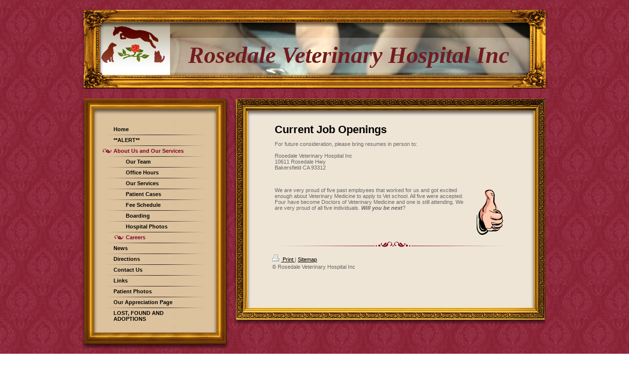

--- FILE ---
content_type: text/html; charset=UTF-8
request_url: https://www.rosedalevet.com/about-us-and-our-services/careers/
body_size: 5893
content:
<!DOCTYPE html>
<html lang="en"  ><head prefix="og: http://ogp.me/ns# fb: http://ogp.me/ns/fb# business: http://ogp.me/ns/business#">
    <meta http-equiv="Content-Type" content="text/html; charset=utf-8"/>
    <meta name="generator" content="IONOS MyWebsite"/>
        
    <link rel="dns-prefetch" href="//cdn.initial-website.com/"/>
    <link rel="dns-prefetch" href="//201.mod.mywebsite-editor.com"/>
    <link rel="dns-prefetch" href="https://201.sb.mywebsite-editor.com/"/>
    <link rel="shortcut icon" href="https://www.rosedalevet.com/s/misc/favicon.ico?1335168671"/>
        <title>Rosedale Veterinary Hospital Inc Careers</title>
    
    

<meta name="format-detection" content="telephone=no"/>
        <meta name="keywords" content="dental, equine, small, animal, veterinary, medicine, job, Bakersfield, bakersfield, veterinarian, bakersfield, vet, bakersfieldvet, rosedale, rosedale, vet, rosedale, veterinarian, rosedalevet, vet, Veterinary, Veterinarian, Animal, animals, Pet, Dog, dogs, Cat, cats, Horses, horse, dog, vet, cat, vet, horse, vet, hospital, vet, hospital, vethospital, coffee, road, coffee, road, animal, san, joaquin, vet, san, joaquin, affordable, affordablevet, allen, road, vet"/>
            <meta name="description" content="Interested? Submit your resume and cover letter to:  Rosedale Veterinary Hospital Inc Mr Jack Sheahan 10611 Rosedale Hwy Bakersfield, CA 93312"/>
            <meta name="robots" content="index,follow"/>
        <link href="https://www.rosedalevet.com/s/style/layout.css?1708028361" rel="stylesheet" type="text/css"/>
    <link href="https://www.rosedalevet.com/s/style/main.css?1708028361" rel="stylesheet" type="text/css"/>
    <link href="https://www.rosedalevet.com/s/style/font.css?1708028361" rel="stylesheet" type="text/css"/>
    <link href="//cdn.initial-website.com/app/cdn/min/group/web.css?1763478093678" rel="stylesheet" type="text/css"/>
<link href="//cdn.initial-website.com/app/cdn/min/moduleserver/css/en_US/common,shoppingbasket?1763478093678" rel="stylesheet" type="text/css"/>
    <link href="https://201.sb.mywebsite-editor.com/app/logstate2-css.php?site=52075846&amp;t=1768822534" rel="stylesheet" type="text/css"/>

<script type="text/javascript">
    /* <![CDATA[ */
var stagingMode = '';
    /* ]]> */
</script>
<script src="https://201.sb.mywebsite-editor.com/app/logstate-js.php?site=52075846&amp;t=1768822534"></script>

    <link href="https://www.rosedalevet.com/s/style/print.css?1763478093678" rel="stylesheet" media="print" type="text/css"/>
    <script type="text/javascript">
    /* <![CDATA[ */
    var systemurl = 'https://201.sb.mywebsite-editor.com/';
    var webPath = '/';
    var proxyName = '';
    var webServerName = 'www.rosedalevet.com';
    var sslServerUrl = 'https://www.rosedalevet.com';
    var nonSslServerUrl = 'http://www.rosedalevet.com';
    var webserverProtocol = 'http://';
    var nghScriptsUrlPrefix = '//201.mod.mywebsite-editor.com';
    var sessionNamespace = 'DIY_SB';
    var jimdoData = {
        cdnUrl:  '//cdn.initial-website.com/',
        messages: {
            lightBox: {
    image : 'Image',
    of: 'of'
}

        },
        isTrial: 0,
        pageId: 1231257204    };
    var script_basisID = "52075846";

    diy = window.diy || {};
    diy.web = diy.web || {};

        diy.web.jsBaseUrl = "//cdn.initial-website.com/s/build/";

    diy.context = diy.context || {};
    diy.context.type = diy.context.type || 'web';
    /* ]]> */
</script>

<script type="text/javascript" src="//cdn.initial-website.com/app/cdn/min/group/web.js?1763478093678" crossorigin="anonymous"></script><script type="text/javascript" src="//cdn.initial-website.com/s/build/web.bundle.js?1763478093678" crossorigin="anonymous"></script><script src="//cdn.initial-website.com/app/cdn/min/moduleserver/js/en_US/common,shoppingbasket?1763478093678"></script>
<script type="text/javascript" src="https://cdn.initial-website.com/proxy/apps/iefa97/resource/dependencies/"></script><script type="text/javascript">
                    if (typeof require !== 'undefined') {
                        require.config({
                            waitSeconds : 10,
                            baseUrl : 'https://cdn.initial-website.com/proxy/apps/iefa97/js/'
                        });
                    }
                </script><script type="text/javascript">if (window.jQuery) {window.jQuery_1and1 = window.jQuery;}</script>

<script type="text/javascript">
//<![CDATA[

  var _gaq = _gaq || [];
  _gaq.push(['_setAccount', 'UA-11980838-1']);
  _gaq.push(['_trackPageview']);

  (function() {
    var ga = document.createElement('script'); ga.type = 'text/javascript'; ga.async = true;
    ga.src = ('https:' == document.location.protocol ? 'https://ssl' : 'http://www') + '.google-analytics.com/ga.js';
    var s = document.getElementsByTagName('script')[0]; s.parentNode.insertBefore(ga, s);
  })();

//]]>
</script>
<meta name="google-site-verification" content="lR6jtUyNsHrzDpwByRx_QWk8LVWHoPQHtPPD5gsXt-E"/>
<meta name="msvalidate.01" content="DFE2927C36FF509DBCA5A7A01D5104AE"/>
<link rel="shortcut icon" href="favicon.ico"/>
<script type="text/javascript">if (window.jQuery_1and1) {window.jQuery = window.jQuery_1and1;}</script>
<script type="text/javascript" src="//cdn.initial-website.com/app/cdn/min/group/pfcsupport.js?1763478093678" crossorigin="anonymous"></script>    <meta property="og:type" content="business.business"/>
    <meta property="og:url" content="https://www.rosedalevet.com/about-us-and-our-services/careers/"/>
    <meta property="og:title" content="Rosedale Veterinary Hospital Inc Careers"/>
            <meta property="og:description" content="Interested? Submit your resume and cover letter to:  Rosedale Veterinary Hospital Inc Mr Jack Sheahan 10611 Rosedale Hwy Bakersfield, CA 93312"/>
                <meta property="og:image" content="https://www.rosedalevet.com/s/misc/logo.jpg?t=1765268361"/>
        <meta property="business:contact_data:country_name" content="United States"/>
    
    
    
    
    
    
    
    
</head>


<body class="body   cc-pagemode-default diy-market-en_US" data-pageid="1231257204" id="page-1231257204">
    
    <div class="diyw">
        <div id="container">
	<div id="header">
		<div id="header_wrapper" class="gutter">
			<div id="header_overlay">
				<div id="header_overlay_top"></div>
				<div id="header_overlay_left"></div>
				<div id="header_overlay_right"></div>
				<div id="header_overlay_bottom"></div>
			</div>
			
<style type="text/css" media="all">
.diyw div#emotion-header {
        max-width: 875px;
        max-height: 107px;
                background: #eeeeee;
    }

.diyw div#emotion-header-title-bg {
    left: 0%;
    top: 30%;
    width: 100%;
    height: 66%;

    background-color: #FFFFFF;
    opacity: 0.24;
    filter: alpha(opacity = 23.91);
    }
.diyw img#emotion-header-logo {
    left: 0.00%;
    top: 0.00%;
    background: transparent;
            width: 16.34%;
        height: 100.00%;
            }

.diyw div#emotion-header strong#emotion-header-title {
    left: 7%;
    top: 30%;
    color: #721C20;
        font: italic bold 48px/120% 'Times New Roman', Times, serif;
}

.diyw div#emotion-no-bg-container{
    max-height: 107px;
}

.diyw div#emotion-no-bg-container .emotion-no-bg-height {
    margin-top: 12.23%;
}
</style>
<div id="emotion-header" data-action="loadView" data-params="active" data-imagescount="1">
            <img src="https://www.rosedalevet.com/s/img/emotionheader.jpg?1454406359.875px.107px" id="emotion-header-img" alt=""/>
            
        <div id="ehSlideshowPlaceholder">
            <div id="ehSlideShow">
                <div class="slide-container">
                                        <div style="background-color: #eeeeee">
                            <img src="https://www.rosedalevet.com/s/img/emotionheader.jpg?1454406359.875px.107px" alt=""/>
                        </div>
                                    </div>
            </div>
        </div>


        <script type="text/javascript">
        //<![CDATA[
                diy.module.emotionHeader.slideShow.init({ slides: [{"url":"https:\/\/www.rosedalevet.com\/s\/img\/emotionheader.jpg?1454406359.875px.107px","image_alt":"","bgColor":"#eeeeee"}] });
        //]]>
        </script>

    
                        <a href="https://www.rosedalevet.com/">
        
                    <img id="emotion-header-logo" src="https://www.rosedalevet.com/s/misc/logo.jpg?t=1765268362" alt=""/>
        
                    </a>
            
                  	<div id="emotion-header-title-bg"></div>
    
            <strong id="emotion-header-title" style="text-align: left">Rosedale Veterinary Hospital Inc</strong>
                    <div class="notranslate">
                <svg xmlns="http://www.w3.org/2000/svg" version="1.1" id="emotion-header-title-svg" viewBox="0 0 875 107" preserveAspectRatio="xMinYMin meet"><text style="font-family:'Times New Roman', Times, serif;font-size:48px;font-style:italic;font-weight:bold;fill:#721C20;line-height:1.2em;"><tspan x="0" style="text-anchor: start" dy="0.95em">Rosedale Veterinary Hospital Inc</tspan></text></svg>
            </div>
            
    
    <script type="text/javascript">
    //<![CDATA[
    (function ($) {
        function enableSvgTitle() {
                        var titleSvg = $('svg#emotion-header-title-svg'),
                titleHtml = $('#emotion-header-title'),
                emoWidthAbs = 875,
                emoHeightAbs = 107,
                offsetParent,
                titlePosition,
                svgBoxWidth,
                svgBoxHeight;

                        if (titleSvg.length && titleHtml.length) {
                offsetParent = titleHtml.offsetParent();
                titlePosition = titleHtml.position();
                svgBoxWidth = titleHtml.width();
                svgBoxHeight = titleHtml.height();

                                titleSvg.get(0).setAttribute('viewBox', '0 0 ' + svgBoxWidth + ' ' + svgBoxHeight);
                titleSvg.css({
                   left: Math.roundTo(100 * titlePosition.left / offsetParent.width(), 3) + '%',
                   top: Math.roundTo(100 * titlePosition.top / offsetParent.height(), 3) + '%',
                   width: Math.roundTo(100 * svgBoxWidth / emoWidthAbs, 3) + '%',
                   height: Math.roundTo(100 * svgBoxHeight / emoHeightAbs, 3) + '%'
                });

                titleHtml.css('visibility','hidden');
                titleSvg.css('visibility','visible');
            }
        }

        
            var posFunc = function($, overrideSize) {
                var elems = [], containerWidth, containerHeight;
                                    elems.push({
                        selector: '#emotion-header-title',
                        overrideSize: true,
                        horPos: 81.3,
                        vertPos: 72                    });
                    lastTitleWidth = $('#emotion-header-title').width();
                                                elems.push({
                    selector: '#emotion-header-title-bg',
                    horPos: 0,
                    vertPos: 87                });
                                
                containerWidth = parseInt('875');
                containerHeight = parseInt('107');

                for (var i = 0; i < elems.length; ++i) {
                    var el = elems[i],
                        $el = $(el.selector),
                        pos = {
                            left: el.horPos,
                            top: el.vertPos
                        };
                    if (!$el.length) continue;
                    var anchorPos = $el.anchorPosition();
                    anchorPos.$container = $('#emotion-header');

                    if (overrideSize === true || el.overrideSize === true) {
                        anchorPos.setContainerSize(containerWidth, containerHeight);
                    } else {
                        anchorPos.setContainerSize(null, null);
                    }

                    var pxPos = anchorPos.fromAnchorPosition(pos),
                        pcPos = anchorPos.toPercentPosition(pxPos);

                    var elPos = {};
                    if (!isNaN(parseFloat(pcPos.top)) && isFinite(pcPos.top)) {
                        elPos.top = pcPos.top + '%';
                    }
                    if (!isNaN(parseFloat(pcPos.left)) && isFinite(pcPos.left)) {
                        elPos.left = pcPos.left + '%';
                    }
                    $el.css(elPos);
                }

                // switch to svg title
                enableSvgTitle();
            };

                        var $emotionImg = jQuery('#emotion-header-img');
            if ($emotionImg.length > 0) {
                // first position the element based on stored size
                posFunc(jQuery, true);

                // trigger reposition using the real size when the element is loaded
                var ehLoadEvTriggered = false;
                $emotionImg.one('load', function(){
                    posFunc(jQuery);
                    ehLoadEvTriggered = true;
                                        diy.module.emotionHeader.slideShow.start();
                                    }).each(function() {
                                        if(this.complete || typeof this.complete === 'undefined') {
                        jQuery(this).load();
                    }
                });

                                noLoadTriggeredTimeoutId = setTimeout(function() {
                    if (!ehLoadEvTriggered) {
                        posFunc(jQuery);
                    }
                    window.clearTimeout(noLoadTriggeredTimeoutId)
                }, 5000);//after 5 seconds
            } else {
                jQuery(function(){
                    posFunc(jQuery);
                });
            }

                        if (jQuery.isBrowser && jQuery.isBrowser.ie8) {
                var longTitleRepositionCalls = 0;
                longTitleRepositionInterval = setInterval(function() {
                    if (lastTitleWidth > 0 && lastTitleWidth != jQuery('#emotion-header-title').width()) {
                        posFunc(jQuery);
                    }
                    longTitleRepositionCalls++;
                    // try this for 5 seconds
                    if (longTitleRepositionCalls === 5) {
                        window.clearInterval(longTitleRepositionInterval);
                    }
                }, 1000);//each 1 second
            }

            }(jQuery));
    //]]>
    </script>

    </div>
 </div>
	</div>
	<div class="c"></div>
	<div id="wrapper">
		<div id="content">
			<div class="gutter">
				<div class="c"> 
        <div id="content_area">
        	<div id="content_start"></div>
        	
        
        <div id="matrix_1359076304" class="sortable-matrix" data-matrixId="1359076304"><div class="n module-type-header diyfeLiveArea "> <h1><span class="diyfeDecoration">Current Job Openings</span></h1> </div><div class="n module-type-text diyfeLiveArea "> <p>For future consideration, please bring resumes in person to:</p>
<p> </p>
<p>Rosedale Veterinary Hospital Inc</p>
<p>10611 Rosedale Hwy</p>
<p>Bakersfield CA 93312</p>
<p> </p>
<p> </p> </div><div class="n module-type-textWithImage diyfeLiveArea "> 
<div class="clearover " id="textWithImage-6422204504">
<div class="align-container imgright" style="max-width: 100%; width: 54px;">
    <a class="imagewrapper" href="https://www.rosedalevet.com/s/cc_images/teaserbox_2794010404.gif?t=1567682853" rel="lightbox[6422204504]">
        <img src="https://www.rosedalevet.com/s/cc_images/cache_2794010404.gif?t=1567682853" id="image_6422204504" alt="" style="width:100%"/>
    </a>


</div> 
<div class="textwrapper">
<p>We are very proud of five past employees that worked for us and got excited enough about Veterinary Medicine to apply to Vet school. All five were accepted. Four have become Doctors of Veterinary
Medicine and one is still attending. We are very proud of all five individuals. <em><strong>Will you be next</strong></em>?</p>
<p> </p>
</div>
</div> 
<script type="text/javascript">
    //<![CDATA[
    jQuery(document).ready(function($){
        var $target = $('#textWithImage-6422204504');

        if ($.fn.swipebox && Modernizr.touch) {
            $target
                .find('a[rel*="lightbox"]')
                .addClass('swipebox')
                .swipebox();
        } else {
            $target.tinyLightbox({
                item: 'a[rel*="lightbox"]',
                cycle: false,
                hideNavigation: true
            });
        }
    });
    //]]>
</script>
 </div></div>
        
        
        </div> </div>
				<div id="footer">
					<div class="hr"></div>
					<div id="contentfooter">
    <div class="leftrow">
                        <a rel="nofollow" href="javascript:window.print();">
                    <img class="inline" height="14" width="18" src="//cdn.initial-website.com/s/img/cc/printer.gif" alt=""/>
                    Print                </a> <span class="footer-separator">|</span>
                <a href="https://www.rosedalevet.com/sitemap/">Sitemap</a>
                        <br/> © Rosedale Veterinary Hospital Inc
            </div>
    <script type="text/javascript">
        window.diy.ux.Captcha.locales = {
            generateNewCode: 'Generate new code',
            enterCode: 'Please enter the code'
        };
        window.diy.ux.Cap2.locales = {
            generateNewCode: 'Generate new code',
            enterCode: 'Please enter the code'
        };
    </script>
    <div class="rightrow">
                
                <span class="loggedin">
            <a rel="nofollow" id="logout" href="https://201.sb.mywebsite-editor.com/app/cms/logout.php">Logout</a> <span class="footer-separator">|</span>
            <a rel="nofollow" id="edit" href="https://201.sb.mywebsite-editor.com/app/52075846/1231257204/">Edit page</a>
        </span>
    </div>
</div>

 </div>
			</div>
			<div class="frame_btm_l"></div>
		</div>
	</div>
	<div id="sidebar">
		<div id="navigation" class="menu_bg">
			<div class="gutter"> <div class="webnavigation"><ul id="mainNav1" class="mainNav1"><li class="navTopItemGroup_1"><a data-page-id="1231256704" href="https://www.rosedalevet.com/" class="level_1"><span>Home</span></a></li><li class="navTopItemGroup_2"><a data-page-id="1231261004" href="https://www.rosedalevet.com/alert/" class="level_1"><span>**ALERT**</span></a></li><li class="navTopItemGroup_3"><a data-page-id="1231256804" href="https://www.rosedalevet.com/about-us-and-our-services/" class="parent level_1"><span>About Us and Our Services</span></a></li><li><ul id="mainNav2" class="mainNav2"><li class="navTopItemGroup_3"><a data-page-id="1231256904" href="https://www.rosedalevet.com/about-us-and-our-services/our-team/" class="level_2"><span>Our Team</span></a></li><li class="navTopItemGroup_3"><a data-page-id="1231257004" href="https://www.rosedalevet.com/about-us-and-our-services/office-hours/" class="level_2"><span>Office Hours</span></a></li><li class="navTopItemGroup_3"><a data-page-id="1231257304" href="https://www.rosedalevet.com/about-us-and-our-services/our-services/" class="level_2"><span>Our Services</span></a></li><li class="navTopItemGroup_3"><a data-page-id="1322795304" href="https://www.rosedalevet.com/about-us-and-our-services/patient-cases/" class="level_2"><span>Patient Cases</span></a></li><li class="navTopItemGroup_3"><a data-page-id="1231257104" href="https://www.rosedalevet.com/about-us-and-our-services/fee-schedule/" class="level_2"><span>Fee Schedule</span></a></li><li class="navTopItemGroup_3"><a data-page-id="1231259804" href="https://www.rosedalevet.com/about-us-and-our-services/boarding/" class="level_2"><span>Boarding</span></a></li><li class="navTopItemGroup_3"><a data-page-id="1231261604" href="https://www.rosedalevet.com/about-us-and-our-services/hospital-photos/" class="level_2"><span>Hospital Photos</span></a></li><li class="navTopItemGroup_3"><a data-page-id="1231257204" href="https://www.rosedalevet.com/about-us-and-our-services/careers/" class="current level_2"><span>Careers</span></a></li></ul></li><li class="navTopItemGroup_4"><a data-page-id="1231257404" href="https://www.rosedalevet.com/news/" class="level_1"><span>News</span></a></li><li class="navTopItemGroup_5"><a data-page-id="1231257504" href="https://www.rosedalevet.com/directions/" class="level_1"><span>Directions</span></a></li><li class="navTopItemGroup_6"><a data-page-id="1231257604" href="https://www.rosedalevet.com/contact-us/" class="level_1"><span>Contact Us</span></a></li><li class="navTopItemGroup_7"><a data-page-id="1231259904" href="https://www.rosedalevet.com/links/" class="level_1"><span>Links</span></a></li><li class="navTopItemGroup_8"><a data-page-id="1231260004" href="https://www.rosedalevet.com/patient-photos/" class="level_1"><span>Patient Photos</span></a></li><li class="navTopItemGroup_9"><a data-page-id="1231260104" href="https://www.rosedalevet.com/our-appreciation-page/" class="level_1"><span>Our Appreciation Page</span></a></li><li class="navTopItemGroup_10"><a data-page-id="1231261304" href="https://www.rosedalevet.com/lost-found-and-adoptions/" class="level_1"><span>LOST, FOUND AND ADOPTIONS</span></a></li></ul></div> </div>
			<div class="frame_btm_s"></div>
		</div>
		<div id="sidebar_content">
			<div class="frame_top_s"></div>
			<div class="gutter"> <div id="matrix_1359075904" class="sortable-matrix" data-matrixId="1359075904"><div class="n module-type-text diyfeLiveArea "> <p><strong>Rosedale Veterinary Hospital Inc</strong></p>
<p><span style="color:#000000;"><strong>Heidi Sheahan DVM DABVP</strong></span></p>
<p><strong>Specializing in Canine and Feline Practice</strong></p>
<p>10611 Rosedale Hwy</p>
<p>Bakersfield, CA 93312</p>
<p> </p>
<p><strong>Phone</strong></p>
<p>(661)588-9630</p>
<p> </p>
<p><strong>E-mail</strong></p>
<p><a href="mailto:rvh@rosedalevet.com">rvh@rosedalevet.com</a></p>
<p> </p>
<p><strong>Office Hours</strong></p>
<p><span style="color: #0000ff;">MTWTh</span></p>
<p><span style="color: #800000;">7:30-12</span></p>
<p><span style="color: #800000;">2:00-5:30</span></p>
<p> </p>
<p><span style="color: #0000ff;">Fri, Sat &amp; Sun</span></p>
<p><span style="color: #800000;">Closed</span></p> </div></div> </div>
			<div class="frame_btm_s"></div>
		</div>
	</div>
	<div class="c"></div>
</div>    </div>

    
    </body>


<!-- rendered at Tue, 09 Dec 2025 03:19:22 -0500 -->
</html>


--- FILE ---
content_type: text/css
request_url: https://www.rosedalevet.com/s/style/layout.css?1708028361
body_size: 1455
content:

body 
{
	margin: 0;
	padding: 0;
	background: #ffffff url(https://www.rosedalevet.com/s/img/body_bg.gif);
}



.diyw div#container {
	margin: 0 auto;
	width: 940px;
}


.diyw div#header {
	position: relative;
	padding-bottom: 0px;
	background: none;
	zoom: 1;
	height: 200px;
	margin: 0 auto;
	width: 940px;
}

.diyw div#header_wrapper {
	padding-top: 46px;
	position: relative;
}

.diyw div#emotion-header {
	position: relative;
	width: 875px;
	height: 107px;
	margin-left: 33px;
}

.diyw #emotion-header-img {
	z-index: 0;
	position: relative;
}

.diyw div#emotion-header strong#emotion-header-title {
	position: absolute;
	top: 0;
	left: 0;
	z-index: 1000;
}

.diyw div#emotion-header strong#emotion-header-title {
	position: absolute;
	top: 10px;
	left: 40px;
	z-index: 1000;
}


.diyw div#header_wrapper #header_overlay {
	width: 960px;
	height: 193px;
	position: absolute;
	left: 0;
	top: 0;
	margin: 0 -6px;
	*z-index: 500;
}

.diyw div#header_wrapper #header_overlay div {
	position: absolute;
	background-repeat: no-repeat;
	z-index: 100;
}

.diyw div#header_overlay_top {
	background: url(https://www.rosedalevet.com/s/img/header_overlay_top.png) no-repeat -1px top transparent;
	width: 960px;
	height: 36px;
	position: absolute;
	top: 19px;
	left: 0px;
	z-index: 4;
}

.diyw #header_overlay_left {
	background: url("https://www.rosedalevet.com/s/img/header_overlay_left.png") no-repeat scroll left top transparent;
	height: 97px;
	left: 0;
	position: absolute;
	top: 55px;
	width: 51px;
	z-index: 4;
}

.diyw #header_overlay_right {
	background: url(https://www.rosedalevet.com/s/img/header_overlay_right.png) no-repeat top left;
	width: 41px;
	height: 99px;
	position: absolute;
	top: 55px;
	right: 12px;
	z-index: 4;
}

.diyw #header_overlay_bottom {
	background: url(https://www.rosedalevet.com/s/img/header_overlay_bottom.png) no-repeat top left;
	width: 960px;
	height: 29px;
	position: absolute;
	bottom: 12px;
	left: -1px;
	z-index: 4;
}


.diyw div#wrapper {
}

.diyw div#content {
	background: url(https://www.rosedalevet.com/s/img/bg_content_top.png) no-repeat top left;
	width: 636px;
	float: right;
	position: relative;
	padding: 36px 0 50px;
}

.diyw div#content div.gutter {
	padding: 10px 80px 40px;
	background: url(https://www.rosedalevet.com/s/img/content_bg.png) repeat-y 0 0;
	zoom: 1;
}

.diyw div#content div.gutter div div.hr {
	height: 11px;
	background: url(https://www.rosedalevet.com/s/img/trennlinie.png) no-repeat 0 bottom transparent;
	border: none!important;
}

.diyw div#content div.gutter #footer {
	position: relative;
}

.diyw div#content div.gutter #contentfooter {
	padding: 10px 0;
}

.diyw div#content div.frame_btm_l {
	background: url("https://www.rosedalevet.com/s/img/frame_bottom_l.png") no-repeat scroll -1px bottom transparent;
	height: 61px;
}


.diyw div#sidebar {
	width: 305px;
	float: left;
	padding: 0 0 40px 0;
	margin: 0 -6px;
}


.diyw #navigation {
	background: url("https://www.rosedalevet.com/s/img/bg_sidebar_top.png") no-repeat scroll 0 top transparent;
	margin: 0 0 20px;
	padding: 35px 0 0;
	position: relative;
	*z-index: 500;
}

.diyw div#navigation div.gutter {
	background: url(https://www.rosedalevet.com/s/img/sidebar_bg.png) repeat-y 0px 10px transparent;
	padding: 7px 32px 10px;
}

.diyw div#navigation div.frame_btm_s {
	background: url("https://www.rosedalevet.com/s/img/frame_bottom_s.png") no-repeat scroll 0px bottom transparent;
	height: 40px;
}

.diyw ul#mainNav1 {
	margin: 0;
	padding: 10px 0 0;
	list-style: none;
	
	word-wrap: break-word;
}

.diyw ul#mainNav1 li {
	width: 239px;
}

.diyw ul#mainNav1 a {
	color: #000;
}

.diyw ul#mainNav1 span:hover, .diyw ul#mainNav1 span:active, .diyw ul#mainNav1 span:focus {
	border-bottom: 1px solid #000;
}

.diyw ul#mainNav1 .current span:hover, .diyw ul#mainNav1 .current span:active, .diyw ul#mainNav1 .current span:focus {
	border-bottom: 1px solid #7f0326;
}

.diyw ul#mainNav1 li:first-child {
	background: none;
}

.diyw ul#mainNav1 li {
	background: url(https://www.rosedalevet.com/s/img/menu_border.png) no-repeat center top transparent;
}

.diyw ul#mainNav1 li a {
	display: block;
	
	padding: 5px 35px;
	
}

.diyw ul#mainNav1 li a.current {
	background: url(https://www.rosedalevet.com/s/img/menu_icon.png) no-repeat 13px 50%;
}

.diyw ul#mainNav1 li a.parent {
	background: url(https://www.rosedalevet.com/s/img/menu_icon.png) no-repeat 13px 50%;
}

.diyw ul#mainNav2 li a.parent {
	background: url(https://www.rosedalevet.com/s/img/menu_icon.png) no-repeat 37px 50%;
}

.diyw ul#mainNav2 {
	margin: 0;
	padding: 0;
	list-style: none;
}

.diyw ul#mainNav2 li a {
	padding: 5px 10px 5px 60px;
	color: #000;
}

.diyw ul#mainNav2 li a.current {
	background: url(https://www.rosedalevet.com/s/img/menu_icon.png) no-repeat 37px 50%;
}

.diyw ul#mainNav3 {
	margin: 0;
	padding: 0;
	list-style: none;
}

.diyw ul#mainNav3 li a {
	padding: 5px 10px 5px 75px;
}

.diyw ul#mainNav3 li a.current {
	background: url(https://www.rosedalevet.com/s/img/menu_icon.png) no-repeat 52px 50%;
	color: #7f0326;
}

.diyw div#sidebar_content {
	margin: 0 0 20px;
	padding: 0;
	position: relative;
}

.diyw div#sidebar_content div.gutter {
	margin: 0 0 0px;
	background: url(https://www.rosedalevet.com/s/img/sidebar_bg.png) repeat-y -1px 100%;
	padding: 10px 50px;
	position: relative;
}

.diyw div#sidebar_content div.frame_top_s {
	background: url("https://www.rosedalevet.com/s/img/frame_top_s.png") no-repeat scroll -1px top transparent;
	height: 35px;
}

.diyw div#sidebar_content div.frame_btm_s {
	background: url("https://www.rosedalevet.com/s/img/frame_bottom_s.png") no-repeat scroll -1px bottom transparent;
	height: 40px;
}


.diyw img, .diyw a img {
	border: 0;
}

.diyw img {
	display: block;
}


.diyw .c {
	clear: both;
}



body .diyw
{
	color: #666;
	font-family: Tahoma, Arial, sans-serif;
	font-size: 11px;
}
.diyw p,.diyw td {
	color: #666;
	font-family: Tahoma, Arial, sans-serif;
	font-size: 11px;
}

.diyw h1, .diyw h2, .diyw h3, .diyw h4, .diyw h5 {
	color: #000;
	font-family: Tahoma, Arial, sans-serif;
	margin-top: 0;
}

.diyw a, .diyw a:active, .diyw a:hover,.diyw a:link, .diyw a:visited {
	color: #000;
	text-decoration: underline;
	font-weight: normal;
	font-family: Tahoma, Arial, sans-serif;
}

.diyw ul#mainNav1 li a {
	font-weight: 600;
	text-decoration: none;
	text-align: left;
}

.diyw ul#mainNav1 li a.current {
	color: #7f0326;
}

.diyw ul#mainNav1 li a.parent {
	color: #7f0326;
}

.diyw ul#mainNav2 li a.parent {
	color: #7f0326;
}
